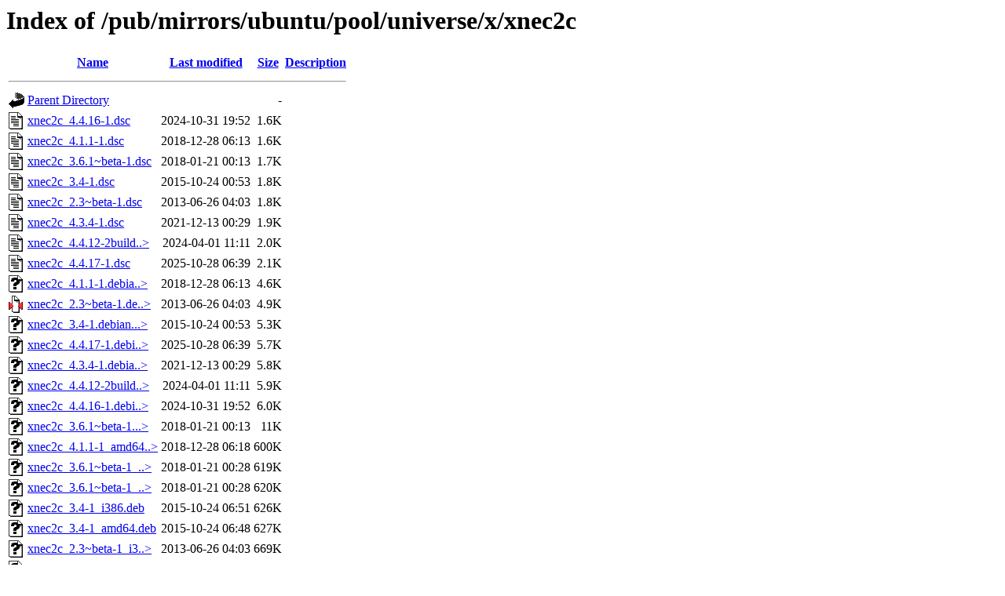

--- FILE ---
content_type: text/html;charset=ISO-8859-1
request_url: https://ftp.arnes.si/pub/mirrors/ubuntu/pool/universe/x/xnec2c/?C=S;O=A
body_size: 9115
content:
<!DOCTYPE HTML PUBLIC "-//W3C//DTD HTML 3.2 Final//EN">
<html>
 <head>
  <title>Index of /pub/mirrors/ubuntu/pool/universe/x/xnec2c</title>
 </head>
 <body>
<h1>Index of /pub/mirrors/ubuntu/pool/universe/x/xnec2c</h1>
  <table>
   <tr><th valign="top"><img src="/icons/blank.gif" alt="[ICO]"></th><th><a href="?C=N;O=A">Name</a></th><th><a href="?C=M;O=A">Last modified</a></th><th><a href="?C=S;O=D">Size</a></th><th><a href="?C=D;O=A">Description</a></th></tr>
   <tr><th colspan="5"><hr></th></tr>
<tr><td valign="top"><img src="/icons/back.gif" alt="[PARENTDIR]"></td><td><a href="/pub/mirrors/ubuntu/pool/universe/x/">Parent Directory</a>       </td><td>&nbsp;</td><td align="right">  - </td><td>&nbsp;</td></tr>
<tr><td valign="top"><img src="/icons/text.gif" alt="[TXT]"></td><td><a href="xnec2c_4.4.16-1.dsc">xnec2c_4.4.16-1.dsc</a>    </td><td align="right">2024-10-31 19:52  </td><td align="right">1.6K</td><td>&nbsp;</td></tr>
<tr><td valign="top"><img src="/icons/text.gif" alt="[TXT]"></td><td><a href="xnec2c_4.1.1-1.dsc">xnec2c_4.1.1-1.dsc</a>     </td><td align="right">2018-12-28 06:13  </td><td align="right">1.6K</td><td>&nbsp;</td></tr>
<tr><td valign="top"><img src="/icons/text.gif" alt="[TXT]"></td><td><a href="xnec2c_3.6.1~beta-1.dsc">xnec2c_3.6.1~beta-1.dsc</a></td><td align="right">2018-01-21 00:13  </td><td align="right">1.7K</td><td>&nbsp;</td></tr>
<tr><td valign="top"><img src="/icons/text.gif" alt="[TXT]"></td><td><a href="xnec2c_3.4-1.dsc">xnec2c_3.4-1.dsc</a>       </td><td align="right">2015-10-24 00:53  </td><td align="right">1.8K</td><td>&nbsp;</td></tr>
<tr><td valign="top"><img src="/icons/text.gif" alt="[TXT]"></td><td><a href="xnec2c_2.3~beta-1.dsc">xnec2c_2.3~beta-1.dsc</a>  </td><td align="right">2013-06-26 04:03  </td><td align="right">1.8K</td><td>&nbsp;</td></tr>
<tr><td valign="top"><img src="/icons/text.gif" alt="[TXT]"></td><td><a href="xnec2c_4.3.4-1.dsc">xnec2c_4.3.4-1.dsc</a>     </td><td align="right">2021-12-13 00:29  </td><td align="right">1.9K</td><td>&nbsp;</td></tr>
<tr><td valign="top"><img src="/icons/text.gif" alt="[TXT]"></td><td><a href="xnec2c_4.4.12-2build2.dsc">xnec2c_4.4.12-2build..&gt;</a></td><td align="right">2024-04-01 11:11  </td><td align="right">2.0K</td><td>&nbsp;</td></tr>
<tr><td valign="top"><img src="/icons/text.gif" alt="[TXT]"></td><td><a href="xnec2c_4.4.17-1.dsc">xnec2c_4.4.17-1.dsc</a>    </td><td align="right">2025-10-28 06:39  </td><td align="right">2.1K</td><td>&nbsp;</td></tr>
<tr><td valign="top"><img src="/icons/unknown.gif" alt="[   ]"></td><td><a href="xnec2c_4.1.1-1.debian.tar.xz">xnec2c_4.1.1-1.debia..&gt;</a></td><td align="right">2018-12-28 06:13  </td><td align="right">4.6K</td><td>&nbsp;</td></tr>
<tr><td valign="top"><img src="/icons/compressed.gif" alt="[   ]"></td><td><a href="xnec2c_2.3~beta-1.debian.tar.gz">xnec2c_2.3~beta-1.de..&gt;</a></td><td align="right">2013-06-26 04:03  </td><td align="right">4.9K</td><td>&nbsp;</td></tr>
<tr><td valign="top"><img src="/icons/unknown.gif" alt="[   ]"></td><td><a href="xnec2c_3.4-1.debian.tar.xz">xnec2c_3.4-1.debian...&gt;</a></td><td align="right">2015-10-24 00:53  </td><td align="right">5.3K</td><td>&nbsp;</td></tr>
<tr><td valign="top"><img src="/icons/unknown.gif" alt="[   ]"></td><td><a href="xnec2c_4.4.17-1.debian.tar.xz">xnec2c_4.4.17-1.debi..&gt;</a></td><td align="right">2025-10-28 06:39  </td><td align="right">5.7K</td><td>&nbsp;</td></tr>
<tr><td valign="top"><img src="/icons/unknown.gif" alt="[   ]"></td><td><a href="xnec2c_4.3.4-1.debian.tar.xz">xnec2c_4.3.4-1.debia..&gt;</a></td><td align="right">2021-12-13 00:29  </td><td align="right">5.8K</td><td>&nbsp;</td></tr>
<tr><td valign="top"><img src="/icons/unknown.gif" alt="[   ]"></td><td><a href="xnec2c_4.4.12-2build2.debian.tar.xz">xnec2c_4.4.12-2build..&gt;</a></td><td align="right">2024-04-01 11:11  </td><td align="right">5.9K</td><td>&nbsp;</td></tr>
<tr><td valign="top"><img src="/icons/unknown.gif" alt="[   ]"></td><td><a href="xnec2c_4.4.16-1.debian.tar.xz">xnec2c_4.4.16-1.debi..&gt;</a></td><td align="right">2024-10-31 19:52  </td><td align="right">6.0K</td><td>&nbsp;</td></tr>
<tr><td valign="top"><img src="/icons/unknown.gif" alt="[   ]"></td><td><a href="xnec2c_3.6.1~beta-1.debian.tar.xz">xnec2c_3.6.1~beta-1...&gt;</a></td><td align="right">2018-01-21 00:13  </td><td align="right"> 11K</td><td>&nbsp;</td></tr>
<tr><td valign="top"><img src="/icons/unknown.gif" alt="[   ]"></td><td><a href="xnec2c_4.1.1-1_amd64.deb">xnec2c_4.1.1-1_amd64..&gt;</a></td><td align="right">2018-12-28 06:18  </td><td align="right">600K</td><td>&nbsp;</td></tr>
<tr><td valign="top"><img src="/icons/unknown.gif" alt="[   ]"></td><td><a href="xnec2c_3.6.1~beta-1_i386.deb">xnec2c_3.6.1~beta-1_..&gt;</a></td><td align="right">2018-01-21 00:28  </td><td align="right">619K</td><td>&nbsp;</td></tr>
<tr><td valign="top"><img src="/icons/unknown.gif" alt="[   ]"></td><td><a href="xnec2c_3.6.1~beta-1_amd64.deb">xnec2c_3.6.1~beta-1_..&gt;</a></td><td align="right">2018-01-21 00:28  </td><td align="right">620K</td><td>&nbsp;</td></tr>
<tr><td valign="top"><img src="/icons/unknown.gif" alt="[   ]"></td><td><a href="xnec2c_3.4-1_i386.deb">xnec2c_3.4-1_i386.deb</a>  </td><td align="right">2015-10-24 06:51  </td><td align="right">626K</td><td>&nbsp;</td></tr>
<tr><td valign="top"><img src="/icons/unknown.gif" alt="[   ]"></td><td><a href="xnec2c_3.4-1_amd64.deb">xnec2c_3.4-1_amd64.deb</a> </td><td align="right">2015-10-24 06:48  </td><td align="right">627K</td><td>&nbsp;</td></tr>
<tr><td valign="top"><img src="/icons/unknown.gif" alt="[   ]"></td><td><a href="xnec2c_2.3~beta-1_i386.deb">xnec2c_2.3~beta-1_i3..&gt;</a></td><td align="right">2013-06-26 04:03  </td><td align="right">669K</td><td>&nbsp;</td></tr>
<tr><td valign="top"><img src="/icons/unknown.gif" alt="[   ]"></td><td><a href="xnec2c_2.3~beta-1_amd64.deb">xnec2c_2.3~beta-1_am..&gt;</a></td><td align="right">2013-06-26 04:03  </td><td align="right">690K</td><td>&nbsp;</td></tr>
<tr><td valign="top"><img src="/icons/unknown.gif" alt="[   ]"></td><td><a href="xnec2c_4.3.4-1_amd64.deb">xnec2c_4.3.4-1_amd64..&gt;</a></td><td align="right">2021-12-13 00:29  </td><td align="right">769K</td><td>&nbsp;</td></tr>
<tr><td valign="top"><img src="/icons/unknown.gif" alt="[   ]"></td><td><a href="xnec2c_4.3.4.orig.tar.xz">xnec2c_4.3.4.orig.ta..&gt;</a></td><td align="right">2021-12-13 00:29  </td><td align="right">829K</td><td>&nbsp;</td></tr>
<tr><td valign="top"><img src="/icons/unknown.gif" alt="[   ]"></td><td><a href="xnec2c_2.3~beta.orig.tar.bz2">xnec2c_2.3~beta.orig..&gt;</a></td><td align="right">2013-06-26 04:03  </td><td align="right">878K</td><td>&nbsp;</td></tr>
<tr><td valign="top"><img src="/icons/unknown.gif" alt="[   ]"></td><td><a href="xnec2c_4.1.1.orig.tar.bz2">xnec2c_4.1.1.orig.ta..&gt;</a></td><td align="right">2018-12-28 06:13  </td><td align="right">926K</td><td>&nbsp;</td></tr>
<tr><td valign="top"><img src="/icons/compressed.gif" alt="[   ]"></td><td><a href="xnec2c_3.4.orig.tar.gz">xnec2c_3.4.orig.tar.gz</a> </td><td align="right">2015-10-24 00:53  </td><td align="right">954K</td><td>&nbsp;</td></tr>
<tr><td valign="top"><img src="/icons/unknown.gif" alt="[   ]"></td><td><a href="xnec2c_3.6.1~beta.orig.tar.bz2">xnec2c_3.6.1~beta.or..&gt;</a></td><td align="right">2018-01-21 00:13  </td><td align="right">956K</td><td>&nbsp;</td></tr>
<tr><td valign="top"><img src="/icons/unknown.gif" alt="[   ]"></td><td><a href="xnec2c_4.4.12-2build2_amd64.deb">xnec2c_4.4.12-2build..&gt;</a></td><td align="right">2024-04-01 17:37  </td><td align="right">1.2M</td><td>&nbsp;</td></tr>
<tr><td valign="top"><img src="/icons/unknown.gif" alt="[   ]"></td><td><a href="xnec2c_4.4.16-1_amd64.deb">xnec2c_4.4.16-1_amd6..&gt;</a></td><td align="right">2024-11-01 06:14  </td><td align="right">1.3M</td><td>&nbsp;</td></tr>
<tr><td valign="top"><img src="/icons/unknown.gif" alt="[   ]"></td><td><a href="xnec2c_4.4.17-1_amd64.deb">xnec2c_4.4.17-1_amd6..&gt;</a></td><td align="right">2025-10-28 13:34  </td><td align="right">1.3M</td><td>&nbsp;</td></tr>
<tr><td valign="top"><img src="/icons/unknown.gif" alt="[   ]"></td><td><a href="xnec2c_4.4.17-1_amd64v3.deb">xnec2c_4.4.17-1_amd6..&gt;</a></td><td align="right">2025-10-28 13:36  </td><td align="right">1.3M</td><td>&nbsp;</td></tr>
<tr><td valign="top"><img src="/icons/unknown.gif" alt="[   ]"></td><td><a href="xnec2c_4.4.12.orig.tar.xz">xnec2c_4.4.12.orig.t..&gt;</a></td><td align="right">2022-11-06 04:50  </td><td align="right">1.3M</td><td>&nbsp;</td></tr>
<tr><td valign="top"><img src="/icons/unknown.gif" alt="[   ]"></td><td><a href="xnec2c_4.4.16.orig.tar.xz">xnec2c_4.4.16.orig.t..&gt;</a></td><td align="right">2024-10-31 19:52  </td><td align="right">1.3M</td><td>&nbsp;</td></tr>
<tr><td valign="top"><img src="/icons/unknown.gif" alt="[   ]"></td><td><a href="xnec2c_4.4.17.orig.tar.xz">xnec2c_4.4.17.orig.t..&gt;</a></td><td align="right">2025-10-28 06:39  </td><td align="right">1.3M</td><td>&nbsp;</td></tr>
   <tr><th colspan="5"><hr></th></tr>
</table>
</body></html>
